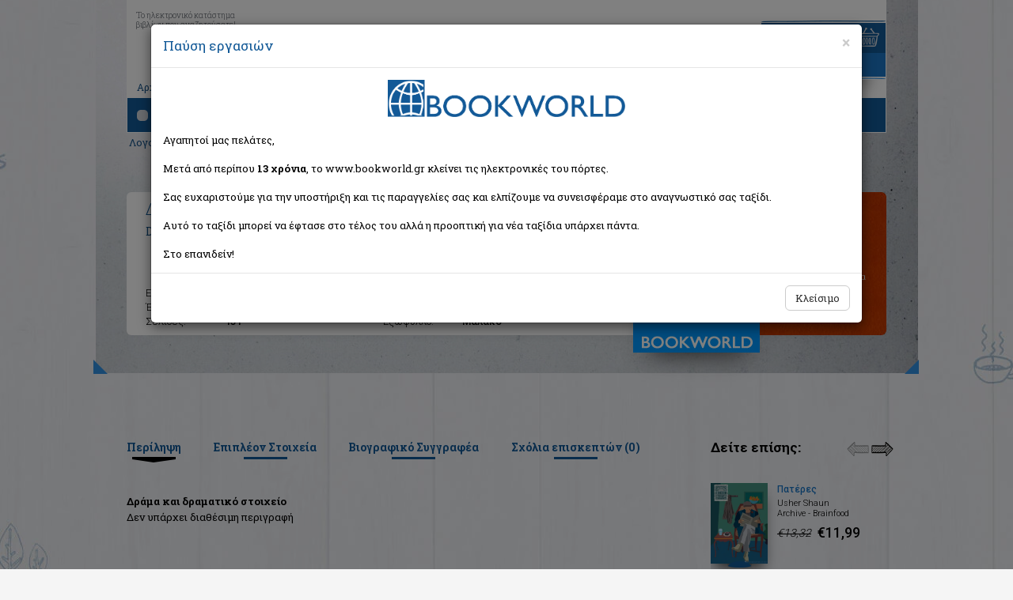

--- FILE ---
content_type: text/html; Charset=utf-8
request_url: https://www.bookworld.gr/gr/book/bkid/95415/drama-kai-dramatiko-stoicheio
body_size: 16068
content:
<!doctype html>
<html lang="el" class="no-js" prefix="og: http://ogp.me/ns# book: http://ogp.me/ns/book#">

    <head>
        <meta charset="utf-8">
        <meta name="viewport" content="width=device-width, initial-scale=1, maximum-scale=2, user-scalable=yes">
        <title>ΒΙΒΛΙΟ: Δράμα και δραματικό στοιχείο, Dawson S. W., Ερμής</title>
        <meta property="fb:admins" content="1008859603" />
        <meta property="fb:admins" content="1071387222" />
        <meta property="fb:app_id" content="157342594315623" />
        <meta content="Βιβλίο: Δράμα και δραματικό στοιχείο, Dawson S. W." name="description" />
        <meta content="Δράμα και δραματικό στοιχείο, Dawson S. W., Ερμής" name="keywords" />
        <link rel="image_src" href="https://www.bookworld.gr/templateimages/noimageLARGE.jpg" />
        <link rel="canonical" href="https://www.bookworld.gr/gr/book/bkid/95415/drama-kai-dramatiko-stoicheio" />
        <meta property="og:type" content="books.book" />
        <meta property="og:title" content="Δράμα και δραματικό στοιχείο" />
        <meta property="og:site_name" content="bookworld.gr" />
        <meta property="product:category" content="543543" />
        <meta property="og:description" content="Δράμα και δραματικό στοιχείο" />
        <meta property="og:image" content="https://www.bookworld.gr/templateimages/noimageLARGE.jpg" />
        <meta property="og:image:type" content="image/jpeg" />
        <meta property="books:isbn" content="" />
        <meta property="og:url" content="https://www.bookworld.gr/gr/book/bkid/95415/drama-kai-dramatiko-stoicheio" />
<script type="application/ld+json">
{
  "@context": "https://schema.org",
  "@type": "Product",
  "productID": "95415",
  "description": "Δράμα και δραματικό στοιχείο",
  "url": "https://www.bookworld.gr/gr/book/bkid/95415/drama-kai-dramatiko-stoicheio",
  "mpn": "95415",
  "name": "Δράμα και δραματικό στοιχείο",
  "offers": {
	"@type": "Offer",
	"url": "https://www.bookworld.gr/gr/book/bkid/95415/drama-kai-dramatiko-stoicheio",
	"priceCurrency": "EUR",
	"price": "7.63",
	"itemCondition": "https://schema.org/NewCondition",
	"availability": "https://schema.org/InStock"
  },
  "review": []
}
</script>

        <meta name="Owner" content="Bookworld.gr">
        <meta name="Author" content="Bookworld.gr">
        <meta name="Publisher" content="Bookworld">
        <meta name="Copyright" content="Copyright &copy; 2013-2021 Bookworld.gr. Με επιφύλαξη κάθε νόμιμου δικαιώματος.">
        <meta name="google-signin-scope" content="profile email">
		<meta name="google-signin-client_id" content="712173032676-2fvi1v70o9ir7an0s4jpkg3ritahr4b1.apps.googleusercontent.com">
        <meta name="theme-color" content="#125797">
        <link href="/newdesign/css/bootstrap.min.css" rel="stylesheet">
        <link href="/newdesign/css/structure.css?v=1.0.28" rel="stylesheet" type="text/css">
        <!--<link href="/newdesign/css/jquery.mCustomScrollbar.min.css" rel="stylesheet" type="text/css">-->
        <link rel="search" type="application/opensearchdescription+xml" href="/addons/search.xml" title="Bookworld search">
        <!--[if lte IE 8]>
<script src="https://github.com/aFarkas/html5shiv/blob/master/dist/html5shiv.min.js"></script>
<link href="/newdesign/css/structure_ie8.css" rel="stylesheet" type="text/css">
<![endif]-->
		<!-- Google Tag Manager -->
<noscript><iframe src="//www.googletagmanager.com/ns.html?id=GTM-WG9BG6" height="0" width="0" style="display:none;visibility:hidden"></iframe></noscript>
<script type="text/javascript">
    //<![CDATA[
    (function(w,d,s,l,i){w[l]=w[l]||[];w[l].push({'gtm.start':
     new Date().getTime(),event:'gtm.js'});var f=d.getElementsByTagName(s)[0],
     j=d.createElement(s),dl=l!='dataLayer'?'&l='+l:'';j.async=true;j.src=
     '//www.googletagmanager.com/gtm.js?id='+i+dl;f.parentNode.insertBefore(j,f);
     })(window,document,'script','dataLayer','GTM-WG9BG6');
    //]]>
</script>
<!-- End Google Tag Manager -->
<!-- Google tag (gtag.js) 
<script async src="https://www.googletagmanager.com/gtag/js?id=G-BV1GDV07WD"></script>
<script>
  //window.dataLayer = window.dataLayer || [];
  //function gtag(){dataLayer.push(arguments);}
  //gtag('js', new Date());

  //gtag('config', 'G-BV1GDV07WD');
</script>
<!-- Facebook Pixel Code
<script>
  //!function(f,b,e,v,n,t,s) {if(f.fbq)return;n=f.fbq=function(){n.callMethod?n.callMethod.apply(n,arguments):n.queue.push(arguments)};if(!f._fbq)f._fbq=n;n.push=n;n.loaded=!0;n.version='2.0';n.queue=[];t=b.createElement(e);t.async=!0;t.src=v;s=b.getElementsByTagName(e)[0];s.parentNode.insertBefore(t,s)}(window, document,'script','https://connect.facebook.net/en_US/fbevents.js');
  //fbq('init', '344173160662567');
  //fbq('track', 'PageView');
</script>
<noscript><img height="1" width="1" alt="" style="display:none"  src="https://www.facebook.com/tr?id=344173160662567&ev=PageView&noscript=1" /></noscript>
<!-- End Facebook Pixel Code -->

    </head>

    <body>
        <div class="container-fluid" id="inside">
            <div class="row">
                <div class="container-fluid" id="top_bg_in">
                    <div class="row">
                        <div class="container">
                            <div class="row">
                                <div id="home_top" class="col-xs-12">
                                    <div class="navbar">
                                        <div id="moto" class="hidden-xs">Το ηλεκτρονικό κατάστημα<br>βιβλίων που αναζητούσατε!</div>
                                        <div class="navbar-header">
                                            <button type="button" class="navbar-toggle" data-toggle="collapse" data-target=".navbar-collapse">
                                                <span class="icon-bar b1"></span>
                                                <span class="icon-bar b2"></span>
                                                <span class="icon-bar b3"></span>
                                            </button>
                                            <a class="navbar-brand text-center" href="/gr/home" title="BOOKWORLD - Αρχική σελίδα">
                                                <picture>
                                                    <source srcset="/newdesign/templateimages/LOGO.webp" />
                                                    <img src="/newdesign/templateimages/LOGO.png" alt="Logo BOOKWORLD" />
                                                </picture>
                                             </a>
                                        </div>
                                        <div class="navbar-collapse collapse">
		                                                                        <ul class="nav navbar-nav">
                                        <li><a href="/gr/home">Αρχική</a><span class="hidden-xs">|</span></li>
                                        <li><a href="#" id="showBasket">Το καλάθι μου</a><span class="hidden-xs">|</span></li>
                                        <li><a href="/gr/registration">Εγγραφή</a><span class="hidden-xs">|</span></li>
                                        <li><a href="#" id="login_link" data-toggle="modal" data-target=".bs-login-modal-sm">Σύνδεση</a></li>
                                        <li class="best_sellers visible-xs"><a href="#">Best Sellers</a></li>
                                        <li class="offers visible-xs"><a href="/gr/books/offers/1">Προσφορές</a></li>
                                        <li class="new_releases visible-xs"><a href="/gr/books/new/1">Νέες κυκλοφορίες</a></li>
                                    </ul>

                                        </div>
                                        <div id="basket_mini" class="hidden-xs">
                                            <div><img src="/newdesign/templateimages/basket_title.gif" alt="Το καλάθι σας"></div>
                                            <div class="basket_txt">&nbsp;</div>
                                        </div>
                                        <div id="basket_mini_xs" class="hidden-sm visible-xs">
                                            <div class="basket_txt">&nbsp;</div>
                                        </div>
                                        <div class="container-fluid" id="navbar_bottom">
                                            <div class="row">
                                                <div class="col-sm-8">
                                                    <div class="container-fluid" id="search">
    <div class="row">
        <div class="col-sm-3">Αναζήτηση</div>
        <div class="col-sm-9" id="search_form">
            <div class="container-fluid">
                <div class="row">
                    <form method="get" action="/gr/books/?q=">
                        <div class="col-xs-10">
                            <input type="text" class="form-control" placeholder="Τίτλος, συγγραφέας, ISBN" data-toggle="tooltip" data-placement="top" title="Εισάγετε τίτλο, συγγραφέα, εκδοτικό οίκο ή τον συνδυασμό αυτών" aria-label="Search box">
                            <div class="quick_results"></div>
                            <div class="remove glyphicon glyphicon-remove"></div>
                        </div>
                        <div class="col-xs-2"><button type="submit" class="search_button_btn"><img src="/newdesign/templateimages/search_icon.png" alt="Search" class="search_button"></button></div>
                    </form>
                </div>
            </div>
        </div>
    </div>
</div>
                                                </div>
                                                <div class="col-sm-4 hidden-xs" id="categories">Κατηγορίες βιβλίων
                                                	    <ul id="book_cat">
       <li><a href="/gr/books/cat/1/εκπαιδευση">Εκπαίδευση</a>       </li>
       <li><a href="/gr/books/cat/2/παιδικα-εφηβικα">Παιδικά - Εφηβικά</a>       </li>
       <li><a href="/gr/books/cat/3/λογοτεχνια">Λογοτεχνία</a>       </li>
       <li><a href="/gr/books/cat/4/ιστορια">Ιστορία</a>       </li>
       <li><a href="/gr/books/cat/5/επιστημες">Επιστήμες</a>       </li>
       <li><a href="/gr/books/cat/6/ψυχολογια">Ψυχολογία</a>       </li>
       <li><a href="/gr/books/cat/7/υγεια-διατροφη">Υγεία - Διατροφή</a>       </li>
       <li><a href="/gr/books/cat/8/λευκώματα">Λευκώματα</a>       </li>
       <li><a href="/gr/books/cat/9/μαγειρικη">Μαγειρική</a>       </li>
       <li><a href="/gr/books/cat/10/γενικα-βιβλια">Γενικά Βιβλία</a>       </li>
    </ul>

                                                </div>
                                            </div>
                                        </div>
                                    </div>
                                </div>
                            </div>
                        </div>
                        <div id="mainDiv" class="container">
                            <div class="path hidden-xs"><span vocab="http://schema.org" typeof="BreadcrumbList"><span property="itemListElement" typeof="ListItem"><a property="item" typeof="WebPage" href="/gr/books/cat/3/λογοτεχνια"><span property="name">Λογοτεχνία</span></a><meta property="position" content="1"></span> </span> > Δράμα και δραματικό στοιχείο</div><div id="book" data-bkid="95415">
                                <div class="col-sm-10" id="book_left">
                                    <div class="book_details">
                                        <h1 class="book_title">Δράμα και δραματικό στοιχείο</h1>
                                        <a href="/gr/book/bkid/95415/drama-kai-dramatiko-stoicheio" aria-hidden="true"></a>                                        <div class="author"><a class="black" href="/gr/books/writer/Dawson%20S.%20W./writerid/37344">Dawson S. W.</a></div>
                                        <div class="col-sm-9 col-xs-12 book_text">
                                            <div class="row">
                                                <div class="col-xs-12"> <div class="row"><div class="col-xs-4 col-sm-2">Εκδότης:</div><div class="col-xs-8 col-sm-10 text-semibold">Ερμής</div></div></div></div>
                                            <div class="row">
                                                <div class="col-sm-2 col-xs-4">Έτος:</div>
                                                <div class="col-sm-4 col-xs-8 text-semibold">1986</div>
</div>
                                            <div class="row">
                                                <div class="col-sm-2 col-xs-4">Σελίδες:</div>
                                                <div class="col-sm-4 col-xs-8 text-semibold">151</div>
                                                <div class="col-sm-2 col-xs-4">Εξώφυλλο:</div>
                                                <div class="col-sm-4 col-xs-8 text-semibold">Μαλακό </div>
                                            </div>
                                        </div>
                                    </div>
                                </div>
                                <div class="col-sm-2" id="book_right">
                                    <div class="book_thumb">
<img alt="Χωρίς εικόνα" src="/templateimages/noimageLARGE.jpg" class="img-responsive" /></div>
                                    <div class="editor_price">Τιμή εκδότη:&euro;8,48</div>
                                    <div class="our_price">Η τιμή μας: <span class="price">&euro;7,63</span>
</div>
                                    <div style="line-height:16px;font-size:11px;">Δεν υπάρχει δυνατότητα παραγγελίας</div>
                                </div>
                                    <div class="bl_corner hidden-sm hidden-xs"></div><div class="br_corner hidden-sm hidden-xs"></div>
                            </div><div id="bookinfo_similar" class="row">
                                <div id="list_shadow"></div>
                                <div id="book_info_cont" class="col-md-9">
                                    <ul id="book_info" class="nav nav-tabs">
                                        <li class="active"><a href="#summary" data-toggle="tab">Περίληψη</a></li>
                                        <li><a href="#more_info" data-toggle="tab">Επιπλέον Στοιχεία</a></li>
                                        <li><a href="#cv" data-toggle="tab">Βιογραφικό Συγγραφέα</a></li>
                                        <li><a href="#comments" data-toggle="tab">Σχόλια επισκεπτών (<span id="comments-count">0</span>)</a></li>
                                    </ul>
                                    <div id="book_info_content" class="tab-content" >
                                        <div class="tab-pane fade in active" id="summary" lang="el">
<b>Δράμα και δραματικό στοιχείο</b><br /><span>Δεν υπάρχει διαθέσιμη περιγραφή</span>                                        </div>
                                        <div class="tab-pane fade" id="more_info">
					<table class="table table-striped">
                      <tbody>
<tr><th>Τίτλος βιβλίου:</th><td colspan="3">Δράμα και δραματικό στοιχείο</td></tr><tr><th>Εκδότης:</th><td colspan="3">Ερμής</td></tr><tr><th>Συντελεστές βιβλίου:</th><td colspan="3">Dawson, S. W. (Συγγραφέας)<br />Χατζηδήμου, Καίτη (Μεταφραστής)<br />Ράλλη, Ιουλιέττα (Μεταφραστής)<br /></td>                      </tr>
<tr><th>ISBN:</th><td></td><th class="hidden-xs">Εξώφυλλο βιβλίου:</th><td class="hidden-xs">Μαλακό </td></tr><tr><th>Σειρά εκδότη:</th><td>Η Γλώσσα της Κριτικής</td><th class="hidden-xs">Σελίδες:</th><td class="hidden-xs">151</td></tr><tr><th>Στοιχεία έκδοσης:</th><td>Νοέμβριος 1986</td><th class="hidden-xs">Διαστάσεις:</th><td class="hidden-xs">18x12</td></tr><tr><th>Κατηγορίες:</th><td colspan="3"><span vocab="http://schema.org" typeof="BreadcrumbList"><span property="itemListElement" typeof="ListItem"><a property="item" typeof="WebPage" href="/gr/books/cat/3/λογοτεχνια"><span property="name">Λογοτεχνία</span></a><meta property="position" content="1"></span> </span></td></tr>                    </tbody></table>
                                        </div>
                                        <div class="tab-pane fade" id="cv">
<ul class="writers"><li><a href="/gr/books/writer/Dawson%20S.%20W./writerid/37344" data-author="37344" data-bkid="95415">Dawson, S. W.</a></li></ul>				<div id="writer_details">Δεν βρέθηκαν στοιχεία για τον συγγραφέα</div>
                                        </div>
                                        <div class="tab-pane fade" id="comments">
<script type="text/javascript">
//<![CDATA[
fbq('track', 'ViewContent');
//]]>
</script>
<div class="fb-comments" data-href="https://www.bookworld.gr/gr/book/bkid/95415" data-num-posts="8" data-width="660"></div>
                                        </div>
                                    </div>
                                </div>
<div id="see_also" class="col-sm-12 col-md-3 carousel slide">
                                    <h2>Δείτε επίσης:</h2>
                                    <div id="see_also_arrows">
                                        <a  class="left inactive" href="#see_also" data-slide="prev"></a><a  class="right" href="#see_also" data-slide="next"></a>
                                    </div>
<div id="see_also_container" class="carousel-inner" role="list">
<div class="item active" role="listitem">
                                    <div class="offer" itemscope="itemscope" itemtype="http://schema.org/Book">
                                        <div class="col-xs-4"><a class="box_shadow" href="/gr/book/bkid/287815/pateres" title="Πατέρες" itemprop="url"><picture><source srcset="//img.bookworld.gr/userfiles/books/287815-pateres.webp"><img class="img-responsive" src="//img.bookworld.gr/userfiles/books/287815-pateres.jpg" alt="Πατέρες" itemprop="image" /></picture></a>
<img src="/newdesign/templateimages/book_stand.png" class="stand" alt="stand icon"></div>
                                        <div class="col-xs-8">
                                            <a class="title" href="/gr/book/bkid/287815/pateres" title="Πατέρες"><span itemprop="name">Πατέρες</span></a>
                                            <div class="author">					  <span itemprop="author" itemscope itemtype="http://schema.org/Person"><span itemprop="name">Usher Shaun</span></span>
</div>
                                            <div class="editor">					  <span itemprop="publisher" itemscope itemtype="http://schema.org/Organization"><span itemprop="name">Archive - Brainfood</span></span>
</div>
					  <div itemprop="offers" itemscope="itemscope" itemtype="http://schema.org/Offer">
					  <div class="price_old">&euro;13,32</div>
<div class="price"><span>&euro;11,99</span></div>
<meta itemprop="price" content="11.99" />
<meta itemprop="priceCurrency" content="EUR" />
</div>                                        </div>
<meta itemprop="isbn" content="9786188679931" />
<meta itemprop="datePublished" content="2024-5-01" />
<meta itemprop="numberOfPages" content="160" />
                                    </div>
                                    <div class="offer" itemscope="itemscope" itemtype="http://schema.org/Book">
                                        <div class="col-xs-4"><a class="box_shadow" href="/gr/book/bkid/287641/boutia-se-pagomena-nera" title="Βουτιά σε παγωμένα νερά" itemprop="url"><picture><source srcset="//img.bookworld.gr/userfiles/books/287641-boutia-se-pagomena-nera.webp"><img class="img-responsive" src="//img.bookworld.gr/userfiles/books/287641-boutia-se-pagomena-nera.jpg" alt="Βουτιά σε παγωμένα νερά" itemprop="image" /></picture></a>
<img src="/newdesign/templateimages/book_stand.png" class="stand" alt="stand icon"></div>
                                        <div class="col-xs-8">
                                            <a class="title" href="/gr/book/bkid/287641/boutia-se-pagomena-nera" title="Βουτιά σε παγωμένα νερά"><span itemprop="name">Βουτιά σε παγωμένα νερά</span></a>
                                            <div class="author">					  <span itemprop="author" itemscope itemtype="http://schema.org/Person"><span itemprop="name">Βλαβιανός Χάρης</span></span>
</div>
                                            <div class="editor">					  <span itemprop="publisher" itemscope itemtype="http://schema.org/Organization"><span itemprop="name">Εκδόσεις Πατάκη</span></span>
</div>
					  <div itemprop="offers" itemscope="itemscope" itemtype="http://schema.org/Offer">
					  <div class="price_old">&euro;7,70</div>
<div class="price"><span>&euro;6,93</span></div>
<meta itemprop="price" content="6.93" />
<meta itemprop="priceCurrency" content="EUR" />
</div>                                        </div>
<meta itemprop="isbn" content="9786180708189" />
<meta itemprop="datePublished" content="2024-5-01" />
<meta itemprop="numberOfPages" content="80" />
                                    </div>
                                    <div class="offer" itemscope="itemscope" itemtype="http://schema.org/Book">
                                        <div class="col-xs-4"><a class="box_shadow" href="/gr/book/bkid/287640/seferis-kai-kamu-zitima-fotos" title="Σεφέρης και Καμύ: Ζήτημα φωτός" itemprop="url"><picture><source srcset="//img.bookworld.gr/userfiles/books/287640-seferis-kai-kamu-zitima-fotos.webp"><img class="img-responsive" src="//img.bookworld.gr/userfiles/books/287640-seferis-kai-kamu-zitima-fotos.jpg" alt="Σεφέρης και Καμύ: Ζήτημα φωτός" itemprop="image" /></picture></a>
<img src="/newdesign/templateimages/book_stand.png" class="stand" alt="stand icon"></div>
                                        <div class="col-xs-8">
                                            <a class="title" href="/gr/book/bkid/287640/seferis-kai-kamu-zitima-fotos" title="Σεφέρης και Καμύ: Ζήτημα φωτός"><span itemprop="name">Σεφέρης και Καμύ: Ζήτημα φωτός</span></a>
                                            <div class="author">					  <span itemprop="author" itemscope itemtype="http://schema.org/Person"><span itemprop="name">Κιουρτσάκης Γιάννης 1941-</span></span>
</div>
                                            <div class="editor">					  <span itemprop="publisher" itemscope itemtype="http://schema.org/Organization"><span itemprop="name">Εκδόσεις Πατάκη</span></span>
</div>
					  <div itemprop="offers" itemscope="itemscope" itemtype="http://schema.org/Offer">
					  <div class="price_old">&euro;11,10</div>
<div class="price"><span>&euro;9,99</span></div>
<meta itemprop="price" content="9.99" />
<meta itemprop="priceCurrency" content="EUR" />
</div>                                        </div>
<meta itemprop="isbn" content="9786180708004" />
<meta itemprop="datePublished" content="2024-5-01" />
<meta itemprop="numberOfPages" content="128" />
                                    </div>
                                    </div>
<div class="item"></div>
</div>
</div>

                            </div>     
                            <div class="container">
                                <div id="recent_banners" class="row">
                                    <div class="col-sm-6 col-xs-12 recent_container">
    <div id="recent" class="container-fluid">
        <h2>Είδατε πρόσφατα:</h2>
    </div>
</div>

                                    <div class="col-sm-6 col-xs-12">
                                        <div id="banners_bottom" class="row">
    <div class="col-xs-4">
        <picture>
            <source srcset="/newdesign/templateimages/free_transport_banner2.webp" />
            <img src="/newdesign/templateimages/free_transport_banner2.png" class="img-responsive" alt="Δωρεάν μεταφορικά" />
        </picture>
    </div>
    <div class="col-xs-4">
        <picture>
            <source srcset="/newdesign/templateimages/order_info_inner.webp" />
            <img src="/newdesign/templateimages/order_info_inner.png" class="img-responsive" alt="SMS info" />
        </picture>
    </div>
    <div class="col-xs-4">
        <picture>
            <source srcset="/newdesign/templateimages/tel_banner2.webp" />
            <img src="/newdesign/templateimages/tel_banner2.png" class="img-responsive" alt="Τηλεφωνικές παραγγελίες" />
        </picture>
    </div>
</div>

                                    </div>
                                </div>
                            </div>
                            <div id="book_cat_links" class="row">
    <div class="col-sm-4 text-center"><a href="/gr/home#best_sellers"><img src="/newdesign/templateimages/best_sellers_title_sm.png" alt="Best sellers"></a></div>
    <div class="col-sm-4 text-center"><a href="/gr/books/offers/1"><img src="/newdesign/templateimages/offers_title_sm.png" alt="Προσφορές"></a></div>
    <div class="col-sm-4 text-center"><a href="/gr/books/new/1"><img src="/newdesign/templateimages/new_releases_title_sm.png" alt="Νέες κυκλοφορίες"></a></div>
</div> 
                        </div>
                        <footer	class="container">
    <div class="footer_top text-center">
        <div class="footer_social">
            <script>
                document.write('<fb:like href="https://www.facebook.com/bookworldgr" layout="button_count" show_faces="false" width="50"></fb:like'+'>');
                //document.write('<div class="plusone"><g:plusone size="medium" href="https://plus.google.com/104295210722112759882"></g:plusone></div>');
            </script>
        </div>
    </div>
    <div id="footer_main" class="row">
        <div class="col-sm-2 col-xs-6">
            <ul>
                <li><a href="/gr/orders">Παραγγελίες/Πληρωμές</a></li>
                <li><a href="/gr/returns">Ακυρώσεις/Επιστροφές</a></li>
                <li><a href="/gr/disclaimer">Όροι χρήσης</a></li>
                <li><a href="/gr/privacy">Προστασία απορρήτου</a></li>
                <li><a href="/gr/privacy">Ασφάλεια συναλλαγών</a></li>
                <li><a href="/gr/faq">Συχνές ερωτήσεις</a></li>
            </ul>
        </div>
        <div class="col-sm-3 col-xs-6"><strong>Bookworld.gr</strong><br>
            <span style="text-decoration:underline">Γραφεία:</span><br>
            Πατησίων 157, 112 52 Αθήνα<br> 
            <span style="color:red">Οριστικά κλειστό</span>
            <br><a href="/gr/contactus">Επικοινωνία</a>
        </div>
        <div class="col-sm-7 col-xs-12">
            <div class="row">
                <div class="col-xs-3 text-center"><img src="/newdesign/templateimages/acs.png" class="img-responsive acs" alt="ACS logo"><img src="/newdesign/templateimages/tas_logo.png" class="img-responsive elta" alt="TAS Courier logo"></div>
                <div class="col-xs-3 paypal text-center"><img src="/newdesign/templateimages/banks_logo.png" class="img-responsive" alt="Alphabank logo, PayPal logo"></div>
                <!--<div class="col-xs-3 geotrust text-center"><script type="text/javascript"> //<![CDATA[
                    var tlJsHost = ((window.location.protocol == "https:") ? "https://secure.trust-provider.com/" : "http://www.trustlogo.com/");
                    document.write(unescape("%3Cscript src='" + tlJsHost + "trustlogo/javascript/trustlogo.js' type='text/javascript'%3E%3C/script%3E"));
                    //]]></script>
                    <script language="JavaScript" type="text/javascript">
                        TrustLogo("https://sectigo.com/images/seals/sectigo_trust_seal_sm_2x.png", "SECDV", "none");
                    </script></div>-->
                <div class="col-xs-3 text-center" style="margin: 5px 0;font-size:10px">Με την υποστήριξη της
                    <a href="https://osdelnet.gr/" target="_blank" style="display: inline-block;background-color: #fff;padding: 10px;border: 2px solid #4d1469;border-radius: 8px;" title="ΟΣΔΕΛ">
                        <picture>
                            <source srcset="/newdesign/templateimages/osdelnet_logo120.webp">
                            <img src="/newdesign/templateimages/osdelnet_logo120.jpg" class="img-responsive" alt="OSDEL">
                        </picture>
                    </a></div>
                <div class="col-xs-3 vivlionet text-center" style="margin: 5px 0;font-size:10px">Με την υποστήριξη της
                    <a href="https://biblionet.gr" target="_blank" style="display: inline-block;background-color: #909090;padding: 10px;border: 1px solid #666;border-radius: 8px;" title="Βιβλιονέτ">
                        <picture>
                            <source srcset="/newdesign/templateimages/biblionet_logo_small.webp" />
                            <img src="/newdesign/templateimages/biblionet_logo_small.png" class="img-responsive" alt="Βιβλιονέτ">
                        </picture>
                    </a>
                </div>

                <div class="col-xs-12 cards text-center">
                    <picture>
                        <source srcset="/newdesign/templateimages/cards_logo.webp" />
                        <img src="/newdesign/templateimages/cards_logo.png?v=2" class="img-responsive" alt="Visa, Mastercard, AMEX, Diners, Discover" />
                    </picture>
                </div>
            </div>
        </div>
    </div>
    <div class="row copyright">
        <div class="col-sm-6 text-left">© 2009 - 2022. All rights reserved</div>
        <div class="col-sm-6 text-right"><a href="https://www.pixelworks.gr" target="_blank"><img src="/templateimages/site_by_pixelworks.png" width="49" height="15" alt="SITE BY PIXELWORKS"></a></div>
    </div>
</footer>
<div class="modal fade bs-login-modal-sm" tabindex="-1" role="dialog" aria-labelledby="myLoginModalLabel">
    <div class="modal-dialog modal-sm" role="document">
        <div class="modal-content">
            <div class="modal-header">
                <button type="button" class="close" data-dismiss="modal" aria-label="Close"><span aria-hidden="true">&times;</span></button>
                <h4 class="modal-title" id="myLoginModalLabel">Σύνδεση</h4>
            </div>
            <div class="modal-body">
                <form class="row" onsubmit="return false">
                    <div class="form-group col-xs-12">
                        <label for="InputEmail1">Email address</label>
                        <input type="email" class="form-control" id="InputEmail1" placeholder="Email" autocomplete="email">
                    </div>
                    <div class="form-group col-xs-12">
                        <label for="InputPassword1">Password</label>
                        <input type="password" class="form-control" id="InputPassword1" placeholder="Password" autocomplete="current-password">
                    </div>
                    <div class="col-xs-12 text-center">
                        <button id="btn_login" type="button" class="btn btn-primary">Είσοδος</button>
                    </div>
                    <div class="col-xs-12 text-center">
                        <span class="login_error"></span><br>
                        <a href="/gr/reminder">Ανάκτηση κωδικού</a><br><br>
                        εναλλακτικά
                    </div>
                    <div class="col-xs-12 text-center">
                        <a href="#" class="facebooklogin" onClick="facebookLogin()"><img src="/newdesign/templateimages/connect_facebook.png" alt="Log in with Facebook" class="img-responsive"></a>
                    </div>
                    <div class="col-xs-12 text-center">
                        <a href="#" id="gg1" class="googlelogin"><img src="/newdesign/templateimages/connect_google.png" alt="Log in with Google" class="img-responsive"></a>
                    </div>
                </form>
            </div>
            <div class="modal-footer">
                <button type="button" class="btn btn-default" data-dismiss="modal">Κλείσιμο</button>
            </div>
        </div>
    </div>
</div>
<div class="modal fade" id="menoumespiti" tabindex="-1" role="dialog" aria-labelledby="mySummerModalLabel">
    <div class="modal-dialog modal-lg" role="document">
        <div class="modal-content" style="background-color:#fff">
            <div class="modal-header">
                <button type="button" class="close" data-dismiss="modal" aria-label="Close"><span aria-hidden="true">&times;</span></button>
                <h4 class="modal-title" id="mySummerModalLabel">Παύση εργασιών</h4>
            </div>
            <div class="modal-body">
                <div class="row">
                    <!--div class="col-sm-3"><img src="/newdesign/templateimages/LOGO.png" class="img-responsive"></div-->
                    <div class="col-sm-12">
                        <div style="text-align:center"><img src="/newdesign/templateimages/LOGO.png" style="width:300px;margin-bottom:20px;"></div>
                        Αγαπητοί μας πελάτες,<br/><br/>Μετά από περίπου <b>13 χρόνια</b>, το www.bookworld.gr κλείνει τις ηλεκτρονικές του πόρτες.<br/><br/>Σας ευχαριστούμε για την υποστήριξη και τις παραγγελίες σας και ελπίζουμε να συνεισφέραμε στο αναγνωστικό σας ταξίδι.<br/><br/>Αυτό το ταξίδι μπορεί να έφτασε στο τέλος του αλλά η προοπτική για νέα ταξίδια υπάρχει πάντα.<br/><br/>Στο επανιδείν!</div>
                </div>
            </div>
            <div class="modal-footer">
                <button type="button" class="btn btn-default" data-dismiss="modal">Κλείσιμο</button>
            </div>
        </div>
    </div>
</div>

                    </div>
                </div>
            </div>
        </div>
        <script type="text/javascript" src="/newdesign/js/jquery.min.js"></script>
<script type="text/javascript" src="/newdesign/js/bootstrap.min.js"></script>
<script type="text/javascript" src="/newdesign/js/bootstrap-tabcollapse.js"></script>
<!--
<script type="text/javascript" src="/newdesign/js/jquery.mousewheel.min.js"></script>
<script type="text/javascript" src="/newdesign/js/jquery.mCustomScrollbar.min.js"></script>
-->
<script type="text/javascript" src="/newdesign/js/jquery.flexisel.min.js"></script>
<script type="text/javascript" src="/newdesign/js/slick.min.js"></script>
<script src="/newdesign/js/jquery.validationEngine.js"></script>
<script src="/newdesign/js/jquery.validationEngine-el.js"></script>
<script type="text/javascript" src="/newdesign/js/application.js?v=1.0.22"></script>
<!-- 
<script>var Hyphenopoly = {require: {"el": "νευροεπιστήμη"},setup: { selectors: {"#summary, #summary-collapse": {minWordLength: 6} } } };</script>
<script type="text/javascript" src="/newdesign/js/Hyphenopoly_Loader.min.js"></script>
-->
<script src="https://apis.google.com/js/platform.js?onload=ginit" async defer></script>
<script>
   	$(function(){
        if(Cookies.get('close2024') == undefined){
            Cookies.set('close2024', '1', {path:'/', expires:0.01, secure:true, sameSite:'none'});
            $('#menoumespiti').modal();
        }
        
    });
</script>
    </body>
</html>
<!-- Generated by SiteworksCMS version 2.5.1 - Copyright 2005-2025 Costis St. Papadakis at Pixelworks.gr -->
<!-- Page created in: 0,109375 seconds -->

--- FILE ---
content_type: text/html; Charset=UTF-8
request_url: https://www.bookworld.gr/ajax/mn/B_AjaxWriterDetails
body_size: -159
content:
<p><b>Dawson, S. W.</b><br>Δεν βρέθηκαν στοιχεία για τον συγγραφέα</p>